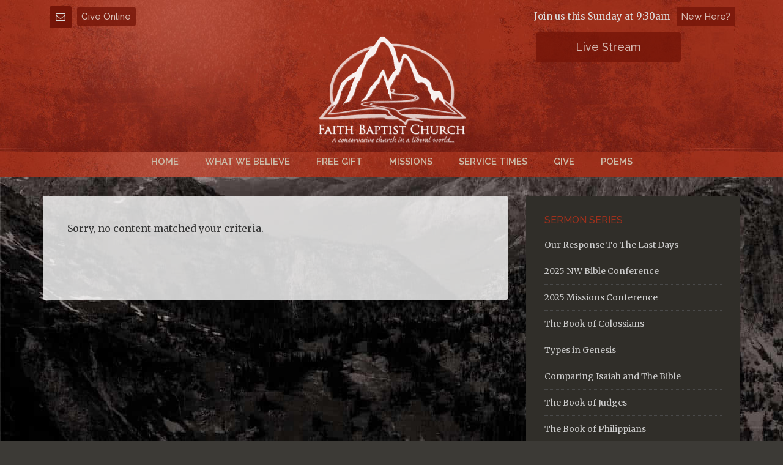

--- FILE ---
content_type: text/html; charset=UTF-8
request_url: https://www.fbc-wa.org/tag/the-religion-of-jeroboam/
body_size: 11874
content:
<!DOCTYPE html>
<html lang="en-US">
<head >
<meta charset="UTF-8" />
<meta name="viewport" content="width=device-width, initial-scale=1" />
<meta name='robots' content='noindex, follow' />

			<style type="text/css">
				.slide-excerpt { width: 35%; }
				.slide-excerpt { bottom: 0; }
				.slide-excerpt { left: 0; }
				.flexslider { max-width: 1140px; max-height: 460px; }
				.slide-image { max-height: 460px; }
			</style>
			<style type="text/css">
				@media only screen
				and (min-device-width : 320px)
				and (max-device-width : 480px) {
					.slide-excerpt { display: none !important; }
				}
			</style> 
	<!-- This site is optimized with the Yoast SEO plugin v26.7 - https://yoast.com/wordpress/plugins/seo/ -->
	<title>The Religion of Jeroboam Archives - Faith Baptist Church</title>
	<meta property="og:locale" content="en_US" />
	<meta property="og:type" content="article" />
	<meta property="og:title" content="The Religion of Jeroboam Archives - Faith Baptist Church" />
	<meta property="og:url" content="https://www.fbc-wa.org/tag/the-religion-of-jeroboam/" />
	<meta property="og:site_name" content="Faith Baptist Church" />
	<meta name="twitter:card" content="summary_large_image" />
	<script type="application/ld+json" class="yoast-schema-graph">{"@context":"https://schema.org","@graph":[{"@type":"CollectionPage","@id":"https://www.fbc-wa.org/tag/the-religion-of-jeroboam/","url":"https://www.fbc-wa.org/tag/the-religion-of-jeroboam/","name":"The Religion of Jeroboam Archives - Faith Baptist Church","isPartOf":{"@id":"https://www.fbc-wa.org/#website"},"breadcrumb":{"@id":"https://www.fbc-wa.org/tag/the-religion-of-jeroboam/#breadcrumb"},"inLanguage":"en-US"},{"@type":"BreadcrumbList","@id":"https://www.fbc-wa.org/tag/the-religion-of-jeroboam/#breadcrumb","itemListElement":[{"@type":"ListItem","position":1,"name":"Home","item":"https://www.fbc-wa.org/"},{"@type":"ListItem","position":2,"name":"The Religion of Jeroboam"}]},{"@type":"WebSite","@id":"https://www.fbc-wa.org/#website","url":"https://www.fbc-wa.org/","name":"Faith Baptist Church","description":"A Conservative Church in a Liberal World","potentialAction":[{"@type":"SearchAction","target":{"@type":"EntryPoint","urlTemplate":"https://www.fbc-wa.org/?s={search_term_string}"},"query-input":{"@type":"PropertyValueSpecification","valueRequired":true,"valueName":"search_term_string"}}],"inLanguage":"en-US"}]}</script>
	<!-- / Yoast SEO plugin. -->


<link rel='dns-prefetch' href='//fonts.googleapis.com' />
<link rel="alternate" type="application/rss+xml" title="Faith Baptist Church &raquo; Feed" href="https://www.fbc-wa.org/feed/" />
<link rel="alternate" type="application/rss+xml" title="Faith Baptist Church &raquo; Comments Feed" href="https://www.fbc-wa.org/comments/feed/" />
<link rel="alternate" type="text/calendar" title="Faith Baptist Church &raquo; iCal Feed" href="https://www.fbc-wa.org/events/?ical=1" />
<link rel="alternate" type="application/rss+xml" title="Faith Baptist Church &raquo; The Religion of Jeroboam Tag Feed" href="https://www.fbc-wa.org/tag/the-religion-of-jeroboam/feed/" />
<style id='wp-img-auto-sizes-contain-inline-css' type='text/css'>
img:is([sizes=auto i],[sizes^="auto," i]){contain-intrinsic-size:3000px 1500px}
/*# sourceURL=wp-img-auto-sizes-contain-inline-css */
</style>
<link rel='stylesheet' id='outreach-pro-theme-css' href='https://www.fbc-wa.org/wp-content/themes/outreach-pro/style.css?ver=3.1' type='text/css' media='all' />
<style id='wp-emoji-styles-inline-css' type='text/css'>

	img.wp-smiley, img.emoji {
		display: inline !important;
		border: none !important;
		box-shadow: none !important;
		height: 1em !important;
		width: 1em !important;
		margin: 0 0.07em !important;
		vertical-align: -0.1em !important;
		background: none !important;
		padding: 0 !important;
	}
/*# sourceURL=wp-emoji-styles-inline-css */
</style>
<link rel='stylesheet' id='wp-block-library-css' href='https://www.fbc-wa.org/wp-includes/css/dist/block-library/style.min.css?ver=6.9' type='text/css' media='all' />
<style id='global-styles-inline-css' type='text/css'>
:root{--wp--preset--aspect-ratio--square: 1;--wp--preset--aspect-ratio--4-3: 4/3;--wp--preset--aspect-ratio--3-4: 3/4;--wp--preset--aspect-ratio--3-2: 3/2;--wp--preset--aspect-ratio--2-3: 2/3;--wp--preset--aspect-ratio--16-9: 16/9;--wp--preset--aspect-ratio--9-16: 9/16;--wp--preset--color--black: #000000;--wp--preset--color--cyan-bluish-gray: #abb8c3;--wp--preset--color--white: #ffffff;--wp--preset--color--pale-pink: #f78da7;--wp--preset--color--vivid-red: #cf2e2e;--wp--preset--color--luminous-vivid-orange: #ff6900;--wp--preset--color--luminous-vivid-amber: #fcb900;--wp--preset--color--light-green-cyan: #7bdcb5;--wp--preset--color--vivid-green-cyan: #00d084;--wp--preset--color--pale-cyan-blue: #8ed1fc;--wp--preset--color--vivid-cyan-blue: #0693e3;--wp--preset--color--vivid-purple: #9b51e0;--wp--preset--gradient--vivid-cyan-blue-to-vivid-purple: linear-gradient(135deg,rgb(6,147,227) 0%,rgb(155,81,224) 100%);--wp--preset--gradient--light-green-cyan-to-vivid-green-cyan: linear-gradient(135deg,rgb(122,220,180) 0%,rgb(0,208,130) 100%);--wp--preset--gradient--luminous-vivid-amber-to-luminous-vivid-orange: linear-gradient(135deg,rgb(252,185,0) 0%,rgb(255,105,0) 100%);--wp--preset--gradient--luminous-vivid-orange-to-vivid-red: linear-gradient(135deg,rgb(255,105,0) 0%,rgb(207,46,46) 100%);--wp--preset--gradient--very-light-gray-to-cyan-bluish-gray: linear-gradient(135deg,rgb(238,238,238) 0%,rgb(169,184,195) 100%);--wp--preset--gradient--cool-to-warm-spectrum: linear-gradient(135deg,rgb(74,234,220) 0%,rgb(151,120,209) 20%,rgb(207,42,186) 40%,rgb(238,44,130) 60%,rgb(251,105,98) 80%,rgb(254,248,76) 100%);--wp--preset--gradient--blush-light-purple: linear-gradient(135deg,rgb(255,206,236) 0%,rgb(152,150,240) 100%);--wp--preset--gradient--blush-bordeaux: linear-gradient(135deg,rgb(254,205,165) 0%,rgb(254,45,45) 50%,rgb(107,0,62) 100%);--wp--preset--gradient--luminous-dusk: linear-gradient(135deg,rgb(255,203,112) 0%,rgb(199,81,192) 50%,rgb(65,88,208) 100%);--wp--preset--gradient--pale-ocean: linear-gradient(135deg,rgb(255,245,203) 0%,rgb(182,227,212) 50%,rgb(51,167,181) 100%);--wp--preset--gradient--electric-grass: linear-gradient(135deg,rgb(202,248,128) 0%,rgb(113,206,126) 100%);--wp--preset--gradient--midnight: linear-gradient(135deg,rgb(2,3,129) 0%,rgb(40,116,252) 100%);--wp--preset--font-size--small: 13px;--wp--preset--font-size--medium: 20px;--wp--preset--font-size--large: 36px;--wp--preset--font-size--x-large: 42px;--wp--preset--spacing--20: 0.44rem;--wp--preset--spacing--30: 0.67rem;--wp--preset--spacing--40: 1rem;--wp--preset--spacing--50: 1.5rem;--wp--preset--spacing--60: 2.25rem;--wp--preset--spacing--70: 3.38rem;--wp--preset--spacing--80: 5.06rem;--wp--preset--shadow--natural: 6px 6px 9px rgba(0, 0, 0, 0.2);--wp--preset--shadow--deep: 12px 12px 50px rgba(0, 0, 0, 0.4);--wp--preset--shadow--sharp: 6px 6px 0px rgba(0, 0, 0, 0.2);--wp--preset--shadow--outlined: 6px 6px 0px -3px rgb(255, 255, 255), 6px 6px rgb(0, 0, 0);--wp--preset--shadow--crisp: 6px 6px 0px rgb(0, 0, 0);}:where(.is-layout-flex){gap: 0.5em;}:where(.is-layout-grid){gap: 0.5em;}body .is-layout-flex{display: flex;}.is-layout-flex{flex-wrap: wrap;align-items: center;}.is-layout-flex > :is(*, div){margin: 0;}body .is-layout-grid{display: grid;}.is-layout-grid > :is(*, div){margin: 0;}:where(.wp-block-columns.is-layout-flex){gap: 2em;}:where(.wp-block-columns.is-layout-grid){gap: 2em;}:where(.wp-block-post-template.is-layout-flex){gap: 1.25em;}:where(.wp-block-post-template.is-layout-grid){gap: 1.25em;}.has-black-color{color: var(--wp--preset--color--black) !important;}.has-cyan-bluish-gray-color{color: var(--wp--preset--color--cyan-bluish-gray) !important;}.has-white-color{color: var(--wp--preset--color--white) !important;}.has-pale-pink-color{color: var(--wp--preset--color--pale-pink) !important;}.has-vivid-red-color{color: var(--wp--preset--color--vivid-red) !important;}.has-luminous-vivid-orange-color{color: var(--wp--preset--color--luminous-vivid-orange) !important;}.has-luminous-vivid-amber-color{color: var(--wp--preset--color--luminous-vivid-amber) !important;}.has-light-green-cyan-color{color: var(--wp--preset--color--light-green-cyan) !important;}.has-vivid-green-cyan-color{color: var(--wp--preset--color--vivid-green-cyan) !important;}.has-pale-cyan-blue-color{color: var(--wp--preset--color--pale-cyan-blue) !important;}.has-vivid-cyan-blue-color{color: var(--wp--preset--color--vivid-cyan-blue) !important;}.has-vivid-purple-color{color: var(--wp--preset--color--vivid-purple) !important;}.has-black-background-color{background-color: var(--wp--preset--color--black) !important;}.has-cyan-bluish-gray-background-color{background-color: var(--wp--preset--color--cyan-bluish-gray) !important;}.has-white-background-color{background-color: var(--wp--preset--color--white) !important;}.has-pale-pink-background-color{background-color: var(--wp--preset--color--pale-pink) !important;}.has-vivid-red-background-color{background-color: var(--wp--preset--color--vivid-red) !important;}.has-luminous-vivid-orange-background-color{background-color: var(--wp--preset--color--luminous-vivid-orange) !important;}.has-luminous-vivid-amber-background-color{background-color: var(--wp--preset--color--luminous-vivid-amber) !important;}.has-light-green-cyan-background-color{background-color: var(--wp--preset--color--light-green-cyan) !important;}.has-vivid-green-cyan-background-color{background-color: var(--wp--preset--color--vivid-green-cyan) !important;}.has-pale-cyan-blue-background-color{background-color: var(--wp--preset--color--pale-cyan-blue) !important;}.has-vivid-cyan-blue-background-color{background-color: var(--wp--preset--color--vivid-cyan-blue) !important;}.has-vivid-purple-background-color{background-color: var(--wp--preset--color--vivid-purple) !important;}.has-black-border-color{border-color: var(--wp--preset--color--black) !important;}.has-cyan-bluish-gray-border-color{border-color: var(--wp--preset--color--cyan-bluish-gray) !important;}.has-white-border-color{border-color: var(--wp--preset--color--white) !important;}.has-pale-pink-border-color{border-color: var(--wp--preset--color--pale-pink) !important;}.has-vivid-red-border-color{border-color: var(--wp--preset--color--vivid-red) !important;}.has-luminous-vivid-orange-border-color{border-color: var(--wp--preset--color--luminous-vivid-orange) !important;}.has-luminous-vivid-amber-border-color{border-color: var(--wp--preset--color--luminous-vivid-amber) !important;}.has-light-green-cyan-border-color{border-color: var(--wp--preset--color--light-green-cyan) !important;}.has-vivid-green-cyan-border-color{border-color: var(--wp--preset--color--vivid-green-cyan) !important;}.has-pale-cyan-blue-border-color{border-color: var(--wp--preset--color--pale-cyan-blue) !important;}.has-vivid-cyan-blue-border-color{border-color: var(--wp--preset--color--vivid-cyan-blue) !important;}.has-vivid-purple-border-color{border-color: var(--wp--preset--color--vivid-purple) !important;}.has-vivid-cyan-blue-to-vivid-purple-gradient-background{background: var(--wp--preset--gradient--vivid-cyan-blue-to-vivid-purple) !important;}.has-light-green-cyan-to-vivid-green-cyan-gradient-background{background: var(--wp--preset--gradient--light-green-cyan-to-vivid-green-cyan) !important;}.has-luminous-vivid-amber-to-luminous-vivid-orange-gradient-background{background: var(--wp--preset--gradient--luminous-vivid-amber-to-luminous-vivid-orange) !important;}.has-luminous-vivid-orange-to-vivid-red-gradient-background{background: var(--wp--preset--gradient--luminous-vivid-orange-to-vivid-red) !important;}.has-very-light-gray-to-cyan-bluish-gray-gradient-background{background: var(--wp--preset--gradient--very-light-gray-to-cyan-bluish-gray) !important;}.has-cool-to-warm-spectrum-gradient-background{background: var(--wp--preset--gradient--cool-to-warm-spectrum) !important;}.has-blush-light-purple-gradient-background{background: var(--wp--preset--gradient--blush-light-purple) !important;}.has-blush-bordeaux-gradient-background{background: var(--wp--preset--gradient--blush-bordeaux) !important;}.has-luminous-dusk-gradient-background{background: var(--wp--preset--gradient--luminous-dusk) !important;}.has-pale-ocean-gradient-background{background: var(--wp--preset--gradient--pale-ocean) !important;}.has-electric-grass-gradient-background{background: var(--wp--preset--gradient--electric-grass) !important;}.has-midnight-gradient-background{background: var(--wp--preset--gradient--midnight) !important;}.has-small-font-size{font-size: var(--wp--preset--font-size--small) !important;}.has-medium-font-size{font-size: var(--wp--preset--font-size--medium) !important;}.has-large-font-size{font-size: var(--wp--preset--font-size--large) !important;}.has-x-large-font-size{font-size: var(--wp--preset--font-size--x-large) !important;}
/*# sourceURL=global-styles-inline-css */
</style>

<style id='classic-theme-styles-inline-css' type='text/css'>
/*! This file is auto-generated */
.wp-block-button__link{color:#fff;background-color:#32373c;border-radius:9999px;box-shadow:none;text-decoration:none;padding:calc(.667em + 2px) calc(1.333em + 2px);font-size:1.125em}.wp-block-file__button{background:#32373c;color:#fff;text-decoration:none}
/*# sourceURL=/wp-includes/css/classic-themes.min.css */
</style>
<link rel='stylesheet' id='contact-form-7-css' href='https://www.fbc-wa.org/wp-content/plugins/contact-form-7/includes/css/styles.css?ver=6.1.4' type='text/css' media='all' />
<link rel='stylesheet' id='dashicons-css' href='https://www.fbc-wa.org/wp-includes/css/dashicons.min.css?ver=6.9' type='text/css' media='all' />
<link rel='stylesheet' id='google-fonts-css' href='//fonts.googleapis.com/css?family=Lato%3A400%2C700&#038;ver=3.1' type='text/css' media='all' />
<link rel='stylesheet' id='jquery-ui-smoothness-css' href='https://www.fbc-wa.org/wp-content/plugins/contact-form-7/includes/js/jquery-ui/themes/smoothness/jquery-ui.min.css?ver=1.12.1' type='text/css' media='screen' />
<link rel='stylesheet' id='simple-social-icons-font-css' href='https://www.fbc-wa.org/wp-content/plugins/simple-social-icons/css/style.css?ver=4.0.0' type='text/css' media='all' />
<link rel='stylesheet' id='slider_styles-css' href='https://www.fbc-wa.org/wp-content/plugins/genesis-responsive-slider/assets/style.css?ver=1.0.1' type='text/css' media='all' />
<script type="text/javascript" src="https://www.fbc-wa.org/wp-includes/js/jquery/jquery.min.js?ver=3.7.1" id="jquery-core-js"></script>
<script type="text/javascript" src="https://www.fbc-wa.org/wp-includes/js/jquery/jquery-migrate.min.js?ver=3.4.1" id="jquery-migrate-js"></script>
<script type="text/javascript" src="https://www.fbc-wa.org/wp-content/themes/outreach-pro/js/responsive-menu.js?ver=1.0.0" id="outreach-responsive-menu-js"></script>
<script type="text/javascript" src="https://www.fbc-wa.org/wp-content/themes/outreach-pro/js/location.js?ver=1.0.0" id="outreach-location-header-js"></script>
<link rel="https://api.w.org/" href="https://www.fbc-wa.org/wp-json/" /><link rel="alternate" title="JSON" type="application/json" href="https://www.fbc-wa.org/wp-json/wp/v2/tags/554" /><link rel="EditURI" type="application/rsd+xml" title="RSD" href="https://www.fbc-wa.org/xmlrpc.php?rsd" />
<meta name="tec-api-version" content="v1"><meta name="tec-api-origin" content="https://www.fbc-wa.org"><link rel="alternate" href="https://www.fbc-wa.org/wp-json/tribe/events/v1/events/?tags=the-religion-of-jeroboam" /><link rel="icon" href="https://www.fbc-wa.org/wp-content/themes/outreach-pro/images/favicon.ico" />
<link href='https://fonts.googleapis.com/css?family=Raleway:500,600|Merriweather:400,400italic,700,700italic' rel='stylesheet' type='text/css'>
<link rel="stylesheet" href="//maxcdn.bootstrapcdn.com/font-awesome/4.3.0/css/font-awesome.min.css">
<script>
  (function(i,s,o,g,r,a,m){i['GoogleAnalyticsObject']=r;i[r]=i[r]||function(){
  (i[r].q=i[r].q||[]).push(arguments)},i[r].l=1*new Date();a=s.createElement(o),
  m=s.getElementsByTagName(o)[0];a.async=1;a.src=g;m.parentNode.insertBefore(a,m)
  })(window,document,'script','//www.google-analytics.com/analytics.js','ga');

  ga('create', 'UA-64690905-1', 'auto');
  ga('send', 'pageview');

</script><style type="text/css">.site-title a { background: url(https://www.fbc-wa.org/wp-content/uploads/2015/03/fbc-logo-white-transparent-246x199.png) no-repeat !important; }</style>
<style type="text/css" id="custom-background-css">
body.custom-background { background-image: url("https://www.fbc-wa.org/wp-content/uploads/2015/03/faith-baptist-church-chehalis-mountain-background-1920x1350-light-grey-red.jpg"); background-position: left top; background-size: auto; background-repeat: no-repeat; background-attachment: fixed; }
</style>
	<!-- Google Tag Manager -->
<script>(function(w,d,s,l,i){w[l]=w[l]||[];w[l].push({'gtm.start':
new Date().getTime(),event:'gtm.js'});var f=d.getElementsByTagName(s)[0],
j=d.createElement(s),dl=l!='dataLayer'?'&l='+l:'';j.async=true;j.src=
'https://www.googletagmanager.com/gtm.js?id='+i+dl;f.parentNode.insertBefore(j,f);
})(window,document,'script','dataLayer','GTM-P2V75CX');</script>
<!-- End Google Tag Manager -->		<style type="text/css" id="wp-custom-css">
			a#give.live {
		text-align: right;
    float: left;
    font-size: 18px;
    padding: 8px 65px;
    margin-top: 10px;
}

.footer-widgets {
    font-size: 16.5px;
    font-weight: 600;
	
}

.tribe-events-view{
	background:white;
}


@media only screen and (max-width: 860px){
.site-header {
    background: url(/wp-content/uploads/2015/05/header-background-image-red-long.jpg) repeat center top;
	
	background-repeat:no-repeat;
	  background-size: 1260px;
	}

	a#give.live {
	  float: right;
    padding: 0 8px 0 7px;
    width: 100%;
    text-align: center;
		margin-bottom: 12px;
		font-size: 15px;
	}
}		</style>
		<link rel='stylesheet' id='mediaelement-css' href='https://www.fbc-wa.org/wp-includes/js/mediaelement/mediaelementplayer-legacy.min.css?ver=4.2.17' type='text/css' media='all' />
<link rel='stylesheet' id='wp-mediaelement-css' href='https://www.fbc-wa.org/wp-includes/js/mediaelement/wp-mediaelement.min.css?ver=6.9' type='text/css' media='all' />
</head>
<body class="archive tag tag-the-religion-of-jeroboam tag-554 custom-background wp-theme-genesis wp-child-theme-outreach-pro tribe-no-js custom-header header-image header-full-width content-sidebar genesis-breadcrumbs-hidden genesis-footer-widgets-visible archive-no-results outreach-pro-red">
<!-- Google Tag Manager (noscript) -->
<noscript><iframe src="https://www.googletagmanager.com/ns.html?id=GTM-P2V75CX"
height="0" width="0" style="display:none;visibility:hidden"></iframe></noscript>
<!-- End Google Tag Manager (noscript) --><div class="site-container"><div class="welcome-section inactive"><div class="wrap"><div class="home-location widget-area one-third"><section id="text-14" class="widget widget_text"><div class="widget-wrap"><h4 class="widget-title widgettitle">Welcome to Faith Baptist Chehalis</h4>
			<div class="textwidget"><p>We are an independent, Bible believing congregation located in beautiful Lewis County, Washington. We would love to invite you to visit our church family. With strong preaching and sound Bible teaching, you’ll have every opportunity to grow in Christ. Ministry opportunities abound - children’s ministries, special music, evangelism; we have something for every individual. Together, we can reach this world for our Lord Jesus Christ with God’s word…one life at a time.</p>
</div>
		</div></section>
</div><div class="home-service-times widget-area one-third"><section id="text-15" class="widget widget_text"><div class="widget-wrap"><h4 class="widget-title widgettitle">Sunday</h4>
			<div class="textwidget"><p>9:30 &#8211; Sunday School<br />
10:30 &#8211; Morning Worship Service<br />
11-12 pm Jr. Church<br />
6:00 pm &#8211; Evening Worship Service</p>
</div>
		</div></section>
<section id="text-16" class="widget widget_text"><div class="widget-wrap"><h4 class="widget-title widgettitle">Thursday</h4>
			<div class="textwidget"><p>7:00 pm - Adult Bible Study & Master Clubs</p>
</div>
		</div></section>
</div><div class="home-contact widget-area one-third"><section id="text-17" class="widget widget_text"><div class="widget-wrap"><h4 class="widget-title widgettitle">Phone Number</h4>
			<div class="textwidget"><p><a href="tel:360-740-0263">(360)740-0263</a></p>
</div>
		</div></section>
<section id="text-18" class="widget widget_text"><div class="widget-wrap"><h4 class="widget-title widgettitle">Email</h4>
			<div class="textwidget"><p><a href="/contact-us/">info@fbc-wa.org</a></p>
</div>
		</div></section>
<section id="text-19" class="widget widget_text"><div class="widget-wrap"><h4 class="widget-title widgettitle">Address:</h4>
			<div class="textwidget"><p>436 Coal Creek Rd, Chehalis, WA 98532</p></div>
		</div></section>
</div></div></div><header class="site-header"><div class="wrap"><div class="title-area"><div class="utility-bar"><div class="wrap"><div class="utility-bar-left"><section id="simple-social-icons-2" class="widget simple-social-icons"><div class="widget-wrap"><ul class="alignleft"><li class="ssi-email"><a href="/contact-us/" ><svg role="img" class="social-email" aria-labelledby="social-email-2"><title id="social-email-2">Email</title><use xlink:href="https://www.fbc-wa.org/wp-content/plugins/simple-social-icons/symbol-defs.svg#social-email"></use></svg></a></li></ul></div></section>
<section id="text-20" class="widget widget_text"><div class="widget-wrap">			<div class="textwidget"><div id="give">
<p><a id="" href="/give">Give Online</a></p>
</p></div>
</div>
		</div></section>
</div><div class="utility-bar-right"><section id="text-4" class="widget widget_text"><div class="widget-wrap">			<div class="textwidget"><div id="contactinfo">
				<p>Join us this Sunday at 9:30am &nbsp;<a id="location" href="">New Here?</a></p>
<p><a class="live"id="give" href="https://www.fbc-wa.org/live/">Live Stream</a></p>		
		</div></div>
		</div></section>
</div></div></div><p class="site-title"><a href="https://www.fbc-wa.org/">Faith Baptist Church</a></p><p class="site-description">A Conservative Church in a Liberal World</p></div><nav class="nav-primary" aria-label="Main"><div class="wrap"><ul id="menu-main-menu" class="menu genesis-nav-menu menu-primary"><li id="menu-item-45" class="menu-item menu-item-type-post_type menu-item-object-page menu-item-home menu-item-has-children menu-item-45"><a href="https://www.fbc-wa.org/"><span >Home</span></a>
<ul class="sub-menu">
	<li id="menu-item-198" class="menu-item menu-item-type-post_type menu-item-object-page menu-item-198"><a href="https://www.fbc-wa.org/sermons/"><span >Sermons</span></a></li>
	<li id="menu-item-43" class="menu-item menu-item-type-post_type menu-item-object-page menu-item-43"><a href="https://www.fbc-wa.org/church-staff/"><span >Church Staff</span></a></li>
	<li id="menu-item-173" class="menu-item menu-item-type-custom menu-item-object-custom menu-item-173"><a href="/events/"><span >Calendar and Events</span></a></li>
	<li id="menu-item-366" class="menu-item menu-item-type-post_type menu-item-object-page menu-item-366"><a href="https://www.fbc-wa.org/event-photos/"><span >Event Photos</span></a></li>
</ul>
</li>
<li id="menu-item-44" class="menu-item menu-item-type-post_type menu-item-object-page menu-item-44"><a href="https://www.fbc-wa.org/what-we-believe/"><span >What We Believe</span></a></li>
<li id="menu-item-40" class="menu-item menu-item-type-post_type menu-item-object-page menu-item-40"><a href="https://www.fbc-wa.org/free-gift/"><span >Free Gift</span></a></li>
<li id="menu-item-37" class="menu-item menu-item-type-post_type menu-item-object-page menu-item-has-children menu-item-37"><a href="https://www.fbc-wa.org/missions/"><span >Missions</span></a>
<ul class="sub-menu">
	<li id="menu-item-399" class="menu-item menu-item-type-post_type menu-item-object-post menu-item-399"><a href="https://www.fbc-wa.org/the-hirtzel-family-missionaries-to-vanuatu/"><span >The Hirtzel Family / Vanuatu</span></a></li>
	<li id="menu-item-222" class="menu-item menu-item-type-post_type menu-item-object-post menu-item-222"><a href="https://www.fbc-wa.org/the-russell-family-missionaries-to-mexico/"><span >The Russell Family / Mexico</span></a></li>
	<li id="menu-item-400" class="menu-item menu-item-type-post_type menu-item-object-post menu-item-400"><a href="https://www.fbc-wa.org/the-tsirozidi-family-missionaries-to-greece/"><span >The Tsirozidis Family / Greece</span></a></li>
</ul>
</li>
<li id="menu-item-42" class="menu-item menu-item-type-post_type menu-item-object-page menu-item-42"><a href="https://www.fbc-wa.org/service-times/"><span >Service Times</span></a></li>
<li id="menu-item-2700" class="menu-item menu-item-type-post_type menu-item-object-page menu-item-2700"><a href="https://www.fbc-wa.org/give/"><span >Give</span></a></li>
<li id="menu-item-3581" class="menu-item menu-item-type-taxonomy menu-item-object-category menu-item-3581"><a href="https://www.fbc-wa.org/category/poems/"><span >Poems</span></a></li>
</ul></div></nav></div></header><div class="site-inner"><div class="wrap"><div class="content-sidebar-wrap"><main class="content"><div class="entry"><p>Sorry, no content matched your criteria.</p></div></main><aside class="sidebar sidebar-primary widget-area" role="complementary" aria-label="Primary Sidebar"><section id="nav_menu-3" class="widget widget_nav_menu"><div class="widget-wrap"><h4 class="widget-title widgettitle">Sermon Series</h4>
<div class="menu-sermon-series-container"><ul id="menu-sermon-series" class="menu"><li id="menu-item-6017" class="menu-item menu-item-type-custom menu-item-object-custom menu-item-6017"><a href="https://www.fbc-wa.org/?p=6013&#038;preview=true">Our Response To The Last Days</a></li>
<li id="menu-item-6126" class="menu-item menu-item-type-custom menu-item-object-custom menu-item-6126"><a href="https://www.fbc-wa.org/2025-nw-bible-conference/">2025 NW Bible Conference</a></li>
<li id="menu-item-5890" class="menu-item menu-item-type-custom menu-item-object-custom menu-item-5890"><a href="https://www.fbc-wa.org/?p=5888&#038;preview=true">2025 Missions Conference</a></li>
<li id="menu-item-5369" class="menu-item menu-item-type-custom menu-item-object-custom menu-item-5369"><a href="https://www.fbc-wa.org/?p=5367&#038;preview=true">The Book of Colossians</a></li>
<li id="menu-item-6177" class="menu-item menu-item-type-custom menu-item-object-custom menu-item-6177"><a href="https://www.fbc-wa.org/types-in-genesis/">Types in Genesis</a></li>
<li id="menu-item-6154" class="menu-item menu-item-type-custom menu-item-object-custom menu-item-6154"><a href="https://www.fbc-wa.org/?p=6153&#038;preview=true">Comparing Isaiah and The Bible</a></li>
<li id="menu-item-5347" class="menu-item menu-item-type-custom menu-item-object-custom menu-item-5347"><a href="https://www.fbc-wa.org/the-book-of-judges/">The Book of Judges</a></li>
<li id="menu-item-4217" class="menu-item menu-item-type-custom menu-item-object-custom menu-item-4217"><a href="https://www.fbc-wa.org/the-book-of-philippians/">The Book of Philippians</a></li>
<li id="menu-item-4860" class="menu-item menu-item-type-custom menu-item-object-custom menu-item-4860"><a href="https://www.fbc-wa.org/?p=4858&#038;preview=true">Dispensational Truth</a></li>
<li id="menu-item-2955" class="menu-item menu-item-type-custom menu-item-object-custom menu-item-2955"><a href="https://www.fbc-wa.org/islam-the-religion-of-peace/">Islam-Religion of Peace?</a></li>
<li id="menu-item-2877" class="menu-item menu-item-type-custom menu-item-object-custom menu-item-2877"><a href="https://www.fbc-wa.org/memorial-tribute-to-gods-servants/">Memorial Tribute to God&#8217;s Servants</a></li>
</ul></div></div></section>
</aside></div></div></div><div class="sub-footer"><div class="wrap"><div class="sub-footer-left"><section id="featured-post-2" class="widget featured-content featuredpost"><div class="widget-wrap"><h4 class="widget-title widgettitle">Most Recent Sermon</h4>
<article class="post-6206 post type-post status-publish format-standard category-featured category-sermons tag-gods-great-goodness entry" aria-label="God&#8217;s Great Goodness"><header class="entry-header"><h2 class="entry-title"><a href="https://www.fbc-wa.org/gods-great-goodness/">God&#8217;s Great Goodness</a></h2><p class="entry-meta"><time class="entry-time">January 14, 2026</time> By <span class="entry-author"><a href="https://www.fbc-wa.org/author/rogers/" class="entry-author-link" rel="author"><span class="entry-author-name">Randy</span></a></span> </p></header><div class="entry-content"><audio class="wp-audio-shortcode" id="audio-6206-1" preload="none" style="width: 100%;" controls="controls"><source type="audio/mpeg" src="https://www.fbc-wa.org/wp-content/uploads/2026/01/Gods-Great-Goodness.mp3?_=1" /><a href="https://www.fbc-wa.org/wp-content/uploads/2026/01/Gods-Great-Goodness.mp3">https://www.fbc-wa.org/wp-content/uploads/2026/01/Gods-Great-Goodness.mp3</a></audio>
<p>By Assoc. Pastor Riddle</p>
<p>Date: Sunday PM 12-28-25</p>
</div></article></div></section>
</div></div><!-- end .wrap --></div><!-- end .sub-footer --><div class="footer-widgets"><div class="wrap"><div class="widget-area footer-widgets-1 footer-widget-area"><section id="nav_menu-2" class="widget widget_nav_menu"><div class="widget-wrap"><h4 class="widget-title widgettitle">Global Navigation</h4>
<div class="menu-global-navigation-container"><ul id="menu-global-navigation" class="menu"><li id="menu-item-136" class="menu-item menu-item-type-post_type menu-item-object-page menu-item-home menu-item-136"><a href="https://www.fbc-wa.org/">Home</a></li>
<li id="menu-item-133" class="menu-item menu-item-type-post_type menu-item-object-page menu-item-133"><a href="https://www.fbc-wa.org/missions/">Missions</a></li>
<li id="menu-item-131" class="menu-item menu-item-type-post_type menu-item-object-page menu-item-131"><a href="https://www.fbc-wa.org/childrens-ministries/">Children&#8217;s Ministries</a></li>
<li id="menu-item-130" class="menu-item menu-item-type-post_type menu-item-object-page menu-item-130"><a href="https://www.fbc-wa.org/directions/">Directions</a></li>
<li id="menu-item-132" class="menu-item menu-item-type-post_type menu-item-object-page menu-item-132"><a href="https://www.fbc-wa.org/contact-us/">Contact Us</a></li>
<li id="menu-item-2701" class="menu-item menu-item-type-post_type menu-item-object-page menu-item-2701"><a href="https://www.fbc-wa.org/give/">Give Online</a></li>
<li id="menu-item-135" class="menu-item menu-item-type-post_type menu-item-object-page menu-item-135"><a href="https://www.fbc-wa.org/what-we-believe/">What We Believe</a></li>
<li id="menu-item-137" class="menu-item menu-item-type-post_type menu-item-object-page menu-item-137"><a href="https://www.fbc-wa.org/calendar-and-events/">Calendar and Events</a></li>
<li id="menu-item-134" class="menu-item menu-item-type-post_type menu-item-object-page menu-item-134"><a href="https://www.fbc-wa.org/church-staff/">Church Staff</a></li>
<li id="menu-item-1991" class="menu-item menu-item-type-custom menu-item-object-custom menu-item-1991"><a href="https://www.fbc-wa.org/live/">Launch Live Stream</a></li>
<li id="menu-item-2040" class="menu-item menu-item-type-custom menu-item-object-custom menu-item-2040"><a href="https://www.finalfightbibleradio.com/">Final Fight Bible Radio</a></li>
</ul></div></div></section>
</div><div class="widget-area footer-widgets-3 footer-widget-area"><section id="featured-post-3" class="widget featured-content featuredpost"><div class="widget-wrap"><h4 class="widget-title widgettitle">Recent Sermons</h4>
<article class="post-6204 post type-post status-publish format-standard category-featured category-sermons tag-christmas-message entry" aria-label="Christmas Message"><header class="entry-header"><h2 class="entry-title"><a href="https://www.fbc-wa.org/christmas-message/">Christmas Message</a></h2><p class="entry-meta"><time class="entry-time">January 14, 2026</time> By <span class="entry-author"><a href="https://www.fbc-wa.org/author/rogers/" class="entry-author-link" rel="author"><span class="entry-author-name">Randy</span></a></span> </p></header><div class="entry-content"><audio class="wp-audio-shortcode" id="audio-6204-2" preload="none" style="width: 100%;" controls="controls"><source type="audio/mpeg" src="https://www.fbc-wa.org/wp-content/uploads/2026/01/Christmas-Message.mp3?_=2" /><a href="https://www.fbc-wa.org/wp-content/uploads/2026/01/Christmas-Message.mp3">https://www.fbc-wa.org/wp-content/uploads/2026/01/Christmas-Message.mp3</a></audio>
<p>By Pastor Sherry</p>
<p>Date: Sunday AM 12-21-25</p>
</div></article><article class="post-6199 post type-post status-publish format-standard category-featured category-sermons tag-gods-promises entry" aria-label="God&#8217;s Promises"><header class="entry-header"><h2 class="entry-title"><a href="https://www.fbc-wa.org/gods-promises/">God&#8217;s Promises</a></h2><p class="entry-meta"><time class="entry-time">January 6, 2026</time> By <span class="entry-author"><a href="https://www.fbc-wa.org/author/rogers/" class="entry-author-link" rel="author"><span class="entry-author-name">Randy</span></a></span> </p></header><div class="entry-content"><audio class="wp-audio-shortcode" id="audio-6199-3" preload="none" style="width: 100%;" controls="controls"><source type="audio/mpeg" src="https://www.fbc-wa.org/wp-content/uploads/2026/01/Gods-Promises.mp3?_=3" /><a href="https://www.fbc-wa.org/wp-content/uploads/2026/01/Gods-Promises.mp3">https://www.fbc-wa.org/wp-content/uploads/2026/01/Gods-Promises.mp3</a></audio>
<p>By Pastor Sherry</p>
<p>Date: Sunday AM 12-28-25</p>
</div></article><article class="post-6181 post type-post status-publish format-standard category-featured category-sermons tag-the-season-of-christmas entry" aria-label="The Season of Christmas"><header class="entry-header"><h2 class="entry-title"><a href="https://www.fbc-wa.org/the-season-of-christmas/">The Season of Christmas</a></h2><p class="entry-meta"><time class="entry-time">December 25, 2025</time> By <span class="entry-author"><a href="https://www.fbc-wa.org/author/rogers/" class="entry-author-link" rel="author"><span class="entry-author-name">Randy</span></a></span> </p></header><div class="entry-content"><audio class="wp-audio-shortcode" id="audio-6181-4" preload="none" style="width: 100%;" controls="controls"><source type="audio/mpeg" src="https://www.fbc-wa.org/wp-content/uploads/2025/12/The-Season-of-Christmas.mp3?_=4" /><a href="https://www.fbc-wa.org/wp-content/uploads/2025/12/The-Season-of-Christmas.mp3">https://www.fbc-wa.org/wp-content/uploads/2025/12/The-Season-of-Christmas.mp3</a></audio>
<p>By Pastor Sherry</p>
<p>Date: Sunday AM 12-14-25</p>
</div></article><p class="more-from-category"><a href="https://www.fbc-wa.org/category/sermons/" title="Sermons">More Sermons</a></p></div></section>
</div></div></div><footer class="site-footer"><div class="wrap"><p>© 2026 · <a href="https://www.fbc-wa.org/">Faith Baptist Church</a> · 436 Coal Creek Rd, Chehalis, WA 98532 · <a href="tel:3607400263">(360) 740-0263</a><br>  <a href="https://www.fbc-wa.org/sitemap.xml" target="_blank">Sitemap</a> | <a href="https://www.fbc-wa.org/terms-of-use/" target="_blank">Terms of Use</a> |  <a href="https://www.fbc-wa.org/privacy-policy/" target="_blank"> Privacy Policy</a></p></p></div></footer></div><script type="speculationrules">
{"prefetch":[{"source":"document","where":{"and":[{"href_matches":"/*"},{"not":{"href_matches":["/wp-*.php","/wp-admin/*","/wp-content/uploads/*","/wp-content/*","/wp-content/plugins/*","/wp-content/themes/outreach-pro/*","/wp-content/themes/genesis/*","/*\\?(.+)"]}},{"not":{"selector_matches":"a[rel~=\"nofollow\"]"}},{"not":{"selector_matches":".no-prefetch, .no-prefetch a"}}]},"eagerness":"conservative"}]}
</script>
		<script>
		( function ( body ) {
			'use strict';
			body.className = body.className.replace( /\btribe-no-js\b/, 'tribe-js' );
		} )( document.body );
		</script>
		<script type='text/javascript'>jQuery(document).ready(function($) {$(".flexslider").flexslider({controlsContainer: "#genesis-responsive-slider",animation: "fade",directionNav: 1,controlNav: 1,animationDuration: 1000,slideshowSpeed: 4000    });  });</script><style type="text/css" media="screen">#simple-social-icons-2 ul li a, #simple-social-icons-2 ul li a:hover, #simple-social-icons-2 ul li a:focus { background-color: #751508 !important; border-radius: 3px; color: #ddd !important; border: 0px #ffffff solid !important; font-size: 18px; padding: 9px; }  #simple-social-icons-2 ul li a:hover, #simple-social-icons-2 ul li a:focus { background-color: #5d0f04 !important; border-color: #ffffff !important; color: #ffffff !important; }  #simple-social-icons-2 ul li a:focus { outline: 1px dotted #5d0f04 !important; }</style><script> /* <![CDATA[ */var tribe_l10n_datatables = {"aria":{"sort_ascending":": activate to sort column ascending","sort_descending":": activate to sort column descending"},"length_menu":"Show _MENU_ entries","empty_table":"No data available in table","info":"Showing _START_ to _END_ of _TOTAL_ entries","info_empty":"Showing 0 to 0 of 0 entries","info_filtered":"(filtered from _MAX_ total entries)","zero_records":"No matching records found","search":"Search:","all_selected_text":"All items on this page were selected. ","select_all_link":"Select all pages","clear_selection":"Clear Selection.","pagination":{"all":"All","next":"Next","previous":"Previous"},"select":{"rows":{"0":"","_":": Selected %d rows","1":": Selected 1 row"}},"datepicker":{"dayNames":["Sunday","Monday","Tuesday","Wednesday","Thursday","Friday","Saturday"],"dayNamesShort":["Sun","Mon","Tue","Wed","Thu","Fri","Sat"],"dayNamesMin":["S","M","T","W","T","F","S"],"monthNames":["January","February","March","April","May","June","July","August","September","October","November","December"],"monthNamesShort":["January","February","March","April","May","June","July","August","September","October","November","December"],"monthNamesMin":["Jan","Feb","Mar","Apr","May","Jun","Jul","Aug","Sep","Oct","Nov","Dec"],"nextText":"Next","prevText":"Prev","currentText":"Today","closeText":"Done","today":"Today","clear":"Clear"}};/* ]]> */ </script><script type="text/javascript" src="https://www.fbc-wa.org/wp-content/plugins/the-events-calendar/common/build/js/user-agent.js?ver=da75d0bdea6dde3898df" id="tec-user-agent-js"></script>
<script type="text/javascript" src="https://www.fbc-wa.org/wp-includes/js/dist/hooks.min.js?ver=dd5603f07f9220ed27f1" id="wp-hooks-js"></script>
<script type="text/javascript" src="https://www.fbc-wa.org/wp-includes/js/dist/i18n.min.js?ver=c26c3dc7bed366793375" id="wp-i18n-js"></script>
<script type="text/javascript" id="wp-i18n-js-after">
/* <![CDATA[ */
wp.i18n.setLocaleData( { 'text direction\u0004ltr': [ 'ltr' ] } );
//# sourceURL=wp-i18n-js-after
/* ]]> */
</script>
<script type="text/javascript" src="https://www.fbc-wa.org/wp-content/plugins/contact-form-7/includes/swv/js/index.js?ver=6.1.4" id="swv-js"></script>
<script type="text/javascript" id="contact-form-7-js-before">
/* <![CDATA[ */
var wpcf7 = {
    "api": {
        "root": "https:\/\/www.fbc-wa.org\/wp-json\/",
        "namespace": "contact-form-7\/v1"
    },
    "cached": 1
};
//# sourceURL=contact-form-7-js-before
/* ]]> */
</script>
<script type="text/javascript" src="https://www.fbc-wa.org/wp-content/plugins/contact-form-7/includes/js/index.js?ver=6.1.4" id="contact-form-7-js"></script>
<script type="text/javascript" src="https://www.fbc-wa.org/wp-includes/js/jquery/ui/core.min.js?ver=1.13.3" id="jquery-ui-core-js"></script>
<script type="text/javascript" src="https://www.fbc-wa.org/wp-includes/js/jquery/ui/accordion.min.js?ver=1.13.3" id="jquery-ui-accordion-js"></script>
<script type="text/javascript" src="https://www.fbc-wa.org/wp-content/plugins/genesis-responsive-slider/assets/js/jquery.flexslider.js?ver=1.0.1" id="flexslider-js"></script>
<script type="text/javascript" id="mediaelement-core-js-before">
/* <![CDATA[ */
var mejsL10n = {"language":"en","strings":{"mejs.download-file":"Download File","mejs.install-flash":"You are using a browser that does not have Flash player enabled or installed. Please turn on your Flash player plugin or download the latest version from https://get.adobe.com/flashplayer/","mejs.fullscreen":"Fullscreen","mejs.play":"Play","mejs.pause":"Pause","mejs.time-slider":"Time Slider","mejs.time-help-text":"Use Left/Right Arrow keys to advance one second, Up/Down arrows to advance ten seconds.","mejs.live-broadcast":"Live Broadcast","mejs.volume-help-text":"Use Up/Down Arrow keys to increase or decrease volume.","mejs.unmute":"Unmute","mejs.mute":"Mute","mejs.volume-slider":"Volume Slider","mejs.video-player":"Video Player","mejs.audio-player":"Audio Player","mejs.captions-subtitles":"Captions/Subtitles","mejs.captions-chapters":"Chapters","mejs.none":"None","mejs.afrikaans":"Afrikaans","mejs.albanian":"Albanian","mejs.arabic":"Arabic","mejs.belarusian":"Belarusian","mejs.bulgarian":"Bulgarian","mejs.catalan":"Catalan","mejs.chinese":"Chinese","mejs.chinese-simplified":"Chinese (Simplified)","mejs.chinese-traditional":"Chinese (Traditional)","mejs.croatian":"Croatian","mejs.czech":"Czech","mejs.danish":"Danish","mejs.dutch":"Dutch","mejs.english":"English","mejs.estonian":"Estonian","mejs.filipino":"Filipino","mejs.finnish":"Finnish","mejs.french":"French","mejs.galician":"Galician","mejs.german":"German","mejs.greek":"Greek","mejs.haitian-creole":"Haitian Creole","mejs.hebrew":"Hebrew","mejs.hindi":"Hindi","mejs.hungarian":"Hungarian","mejs.icelandic":"Icelandic","mejs.indonesian":"Indonesian","mejs.irish":"Irish","mejs.italian":"Italian","mejs.japanese":"Japanese","mejs.korean":"Korean","mejs.latvian":"Latvian","mejs.lithuanian":"Lithuanian","mejs.macedonian":"Macedonian","mejs.malay":"Malay","mejs.maltese":"Maltese","mejs.norwegian":"Norwegian","mejs.persian":"Persian","mejs.polish":"Polish","mejs.portuguese":"Portuguese","mejs.romanian":"Romanian","mejs.russian":"Russian","mejs.serbian":"Serbian","mejs.slovak":"Slovak","mejs.slovenian":"Slovenian","mejs.spanish":"Spanish","mejs.swahili":"Swahili","mejs.swedish":"Swedish","mejs.tagalog":"Tagalog","mejs.thai":"Thai","mejs.turkish":"Turkish","mejs.ukrainian":"Ukrainian","mejs.vietnamese":"Vietnamese","mejs.welsh":"Welsh","mejs.yiddish":"Yiddish"}};
//# sourceURL=mediaelement-core-js-before
/* ]]> */
</script>
<script type="text/javascript" src="https://www.fbc-wa.org/wp-includes/js/mediaelement/mediaelement-and-player.min.js?ver=4.2.17" id="mediaelement-core-js"></script>
<script type="text/javascript" src="https://www.fbc-wa.org/wp-includes/js/mediaelement/mediaelement-migrate.min.js?ver=6.9" id="mediaelement-migrate-js"></script>
<script type="text/javascript" id="mediaelement-js-extra">
/* <![CDATA[ */
var _wpmejsSettings = {"pluginPath":"/wp-includes/js/mediaelement/","classPrefix":"mejs-","stretching":"responsive","audioShortcodeLibrary":"mediaelement","videoShortcodeLibrary":"mediaelement"};
//# sourceURL=mediaelement-js-extra
/* ]]> */
</script>
<script type="text/javascript" src="https://www.fbc-wa.org/wp-includes/js/mediaelement/wp-mediaelement.min.js?ver=6.9" id="wp-mediaelement-js"></script>
<script id="wp-emoji-settings" type="application/json">
{"baseUrl":"https://s.w.org/images/core/emoji/17.0.2/72x72/","ext":".png","svgUrl":"https://s.w.org/images/core/emoji/17.0.2/svg/","svgExt":".svg","source":{"concatemoji":"https://www.fbc-wa.org/wp-includes/js/wp-emoji-release.min.js?ver=6.9"}}
</script>
<script type="module">
/* <![CDATA[ */
/*! This file is auto-generated */
const a=JSON.parse(document.getElementById("wp-emoji-settings").textContent),o=(window._wpemojiSettings=a,"wpEmojiSettingsSupports"),s=["flag","emoji"];function i(e){try{var t={supportTests:e,timestamp:(new Date).valueOf()};sessionStorage.setItem(o,JSON.stringify(t))}catch(e){}}function c(e,t,n){e.clearRect(0,0,e.canvas.width,e.canvas.height),e.fillText(t,0,0);t=new Uint32Array(e.getImageData(0,0,e.canvas.width,e.canvas.height).data);e.clearRect(0,0,e.canvas.width,e.canvas.height),e.fillText(n,0,0);const a=new Uint32Array(e.getImageData(0,0,e.canvas.width,e.canvas.height).data);return t.every((e,t)=>e===a[t])}function p(e,t){e.clearRect(0,0,e.canvas.width,e.canvas.height),e.fillText(t,0,0);var n=e.getImageData(16,16,1,1);for(let e=0;e<n.data.length;e++)if(0!==n.data[e])return!1;return!0}function u(e,t,n,a){switch(t){case"flag":return n(e,"\ud83c\udff3\ufe0f\u200d\u26a7\ufe0f","\ud83c\udff3\ufe0f\u200b\u26a7\ufe0f")?!1:!n(e,"\ud83c\udde8\ud83c\uddf6","\ud83c\udde8\u200b\ud83c\uddf6")&&!n(e,"\ud83c\udff4\udb40\udc67\udb40\udc62\udb40\udc65\udb40\udc6e\udb40\udc67\udb40\udc7f","\ud83c\udff4\u200b\udb40\udc67\u200b\udb40\udc62\u200b\udb40\udc65\u200b\udb40\udc6e\u200b\udb40\udc67\u200b\udb40\udc7f");case"emoji":return!a(e,"\ud83e\u1fac8")}return!1}function f(e,t,n,a){let r;const o=(r="undefined"!=typeof WorkerGlobalScope&&self instanceof WorkerGlobalScope?new OffscreenCanvas(300,150):document.createElement("canvas")).getContext("2d",{willReadFrequently:!0}),s=(o.textBaseline="top",o.font="600 32px Arial",{});return e.forEach(e=>{s[e]=t(o,e,n,a)}),s}function r(e){var t=document.createElement("script");t.src=e,t.defer=!0,document.head.appendChild(t)}a.supports={everything:!0,everythingExceptFlag:!0},new Promise(t=>{let n=function(){try{var e=JSON.parse(sessionStorage.getItem(o));if("object"==typeof e&&"number"==typeof e.timestamp&&(new Date).valueOf()<e.timestamp+604800&&"object"==typeof e.supportTests)return e.supportTests}catch(e){}return null}();if(!n){if("undefined"!=typeof Worker&&"undefined"!=typeof OffscreenCanvas&&"undefined"!=typeof URL&&URL.createObjectURL&&"undefined"!=typeof Blob)try{var e="postMessage("+f.toString()+"("+[JSON.stringify(s),u.toString(),c.toString(),p.toString()].join(",")+"));",a=new Blob([e],{type:"text/javascript"});const r=new Worker(URL.createObjectURL(a),{name:"wpTestEmojiSupports"});return void(r.onmessage=e=>{i(n=e.data),r.terminate(),t(n)})}catch(e){}i(n=f(s,u,c,p))}t(n)}).then(e=>{for(const n in e)a.supports[n]=e[n],a.supports.everything=a.supports.everything&&a.supports[n],"flag"!==n&&(a.supports.everythingExceptFlag=a.supports.everythingExceptFlag&&a.supports[n]);var t;a.supports.everythingExceptFlag=a.supports.everythingExceptFlag&&!a.supports.flag,a.supports.everything||((t=a.source||{}).concatemoji?r(t.concatemoji):t.wpemoji&&t.twemoji&&(r(t.twemoji),r(t.wpemoji)))});
//# sourceURL=https://www.fbc-wa.org/wp-includes/js/wp-emoji-loader.min.js
/* ]]> */
</script>
<script>(function(){function c(){var b=a.contentDocument||a.contentWindow.document;if(b){var d=b.createElement('script');d.innerHTML="window.__CF$cv$params={r:'9c0754338a212a9c',t:'MTc2ODgzNjE2MC4wMDAwMDA='};var a=document.createElement('script');a.nonce='';a.src='/cdn-cgi/challenge-platform/scripts/jsd/main.js';document.getElementsByTagName('head')[0].appendChild(a);";b.getElementsByTagName('head')[0].appendChild(d)}}if(document.body){var a=document.createElement('iframe');a.height=1;a.width=1;a.style.position='absolute';a.style.top=0;a.style.left=0;a.style.border='none';a.style.visibility='hidden';document.body.appendChild(a);if('loading'!==document.readyState)c();else if(window.addEventListener)document.addEventListener('DOMContentLoaded',c);else{var e=document.onreadystatechange||function(){};document.onreadystatechange=function(b){e(b);'loading'!==document.readyState&&(document.onreadystatechange=e,c())}}}})();</script></body></html>


--- FILE ---
content_type: application/javascript
request_url: https://www.fbc-wa.org/wp-content/themes/outreach-pro/js/location.js?ver=1.0.0
body_size: -137
content:
jQuery(function( $ ){

	$(document).ready( function () {
        console.log("ready");
		$("#location").on("click", function (e) {
			e.preventDefault();
			$(".welcome-section").toggleClass("inactive");
		});
		$('#improved .believe').click(function(e){
			e.preventDefault();
			//$("#belief #improved li").find('.content').css("display", "none");
			$(this).closest('li').find('.content').not(':animated').slideToggle();
		});
    });

});